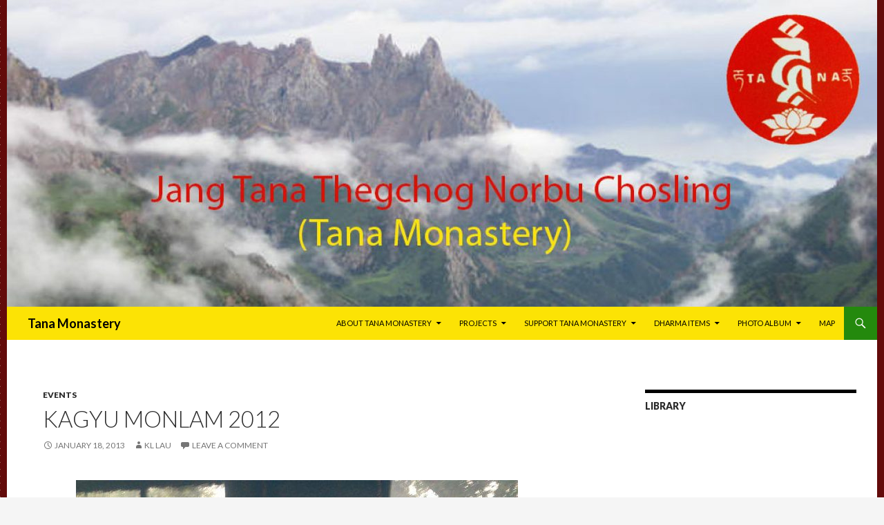

--- FILE ---
content_type: text/html; charset=UTF-8
request_url: https://tanamonastery.org/page/16/
body_size: 70974
content:
<!DOCTYPE html>
<!--[if IE 7]>
<html class="ie ie7" lang="en-US">
<![endif]-->
<!--[if IE 8]>
<html class="ie ie8" lang="en-US">
<![endif]-->
<!--[if !(IE 7) & !(IE 8)]><!-->
<html lang="en-US">
<!--<![endif]-->
<head>
	<meta charset="UTF-8">
	<meta name="viewport" content="width=device-width">
	<title>Tana Monastery | Jang Tana Thegchok Norbu Chosling Monastery | Page 16</title>
	<link rel="profile" href="https://gmpg.org/xfn/11">
	<link rel="pingback" href="https://tanamonastery.org/xmlrpc.php">
	<!--[if lt IE 9]>
	<script src="https://tanamonastery.org/wp-content/themes/twentyfourteen/js/html5.js?ver=3.7.0"></script>
	<![endif]-->
	<meta name='robots' content='max-image-preview:large' />
<link rel='dns-prefetch' href='//secure.gravatar.com' />
<link rel='dns-prefetch' href='//stats.wp.com' />
<link rel='dns-prefetch' href='//fonts.googleapis.com' />
<link rel='dns-prefetch' href='//v0.wordpress.com' />
<link rel='dns-prefetch' href='//jetpack.wordpress.com' />
<link rel='dns-prefetch' href='//s0.wp.com' />
<link rel='dns-prefetch' href='//public-api.wordpress.com' />
<link rel='dns-prefetch' href='//0.gravatar.com' />
<link rel='dns-prefetch' href='//1.gravatar.com' />
<link rel='dns-prefetch' href='//2.gravatar.com' />
<link href='https://fonts.gstatic.com' crossorigin rel='preconnect' />
<link rel="alternate" type="application/rss+xml" title="Tana Monastery &raquo; Feed" href="https://tanamonastery.org/feed/" />
<link rel="alternate" type="application/rss+xml" title="Tana Monastery &raquo; Comments Feed" href="https://tanamonastery.org/comments/feed/" />
<style id='wp-img-auto-sizes-contain-inline-css'>
img:is([sizes=auto i],[sizes^="auto," i]){contain-intrinsic-size:3000px 1500px}
/*# sourceURL=wp-img-auto-sizes-contain-inline-css */
</style>
<link rel='stylesheet' id='weblib-front-style-css' href='https://tanamonastery.org/wp-content/plugins/weblibrarian/css/front.css?ver=3.5.8.1' media='all' />
<link rel='stylesheet' id='twentyfourteen-jetpack-css' href='https://tanamonastery.org/wp-content/plugins/jetpack/modules/theme-tools/compat/twentyfourteen.css?ver=12.4.1' media='all' />
<style id='wp-emoji-styles-inline-css'>

	img.wp-smiley, img.emoji {
		display: inline !important;
		border: none !important;
		box-shadow: none !important;
		height: 1em !important;
		width: 1em !important;
		margin: 0 0.07em !important;
		vertical-align: -0.1em !important;
		background: none !important;
		padding: 0 !important;
	}
/*# sourceURL=wp-emoji-styles-inline-css */
</style>
<style id='wp-block-library-inline-css'>
:root{--wp-block-synced-color:#7a00df;--wp-block-synced-color--rgb:122,0,223;--wp-bound-block-color:var(--wp-block-synced-color);--wp-editor-canvas-background:#ddd;--wp-admin-theme-color:#007cba;--wp-admin-theme-color--rgb:0,124,186;--wp-admin-theme-color-darker-10:#006ba1;--wp-admin-theme-color-darker-10--rgb:0,107,160.5;--wp-admin-theme-color-darker-20:#005a87;--wp-admin-theme-color-darker-20--rgb:0,90,135;--wp-admin-border-width-focus:2px}@media (min-resolution:192dpi){:root{--wp-admin-border-width-focus:1.5px}}.wp-element-button{cursor:pointer}:root .has-very-light-gray-background-color{background-color:#eee}:root .has-very-dark-gray-background-color{background-color:#313131}:root .has-very-light-gray-color{color:#eee}:root .has-very-dark-gray-color{color:#313131}:root .has-vivid-green-cyan-to-vivid-cyan-blue-gradient-background{background:linear-gradient(135deg,#00d084,#0693e3)}:root .has-purple-crush-gradient-background{background:linear-gradient(135deg,#34e2e4,#4721fb 50%,#ab1dfe)}:root .has-hazy-dawn-gradient-background{background:linear-gradient(135deg,#faaca8,#dad0ec)}:root .has-subdued-olive-gradient-background{background:linear-gradient(135deg,#fafae1,#67a671)}:root .has-atomic-cream-gradient-background{background:linear-gradient(135deg,#fdd79a,#004a59)}:root .has-nightshade-gradient-background{background:linear-gradient(135deg,#330968,#31cdcf)}:root .has-midnight-gradient-background{background:linear-gradient(135deg,#020381,#2874fc)}:root{--wp--preset--font-size--normal:16px;--wp--preset--font-size--huge:42px}.has-regular-font-size{font-size:1em}.has-larger-font-size{font-size:2.625em}.has-normal-font-size{font-size:var(--wp--preset--font-size--normal)}.has-huge-font-size{font-size:var(--wp--preset--font-size--huge)}.has-text-align-center{text-align:center}.has-text-align-left{text-align:left}.has-text-align-right{text-align:right}.has-fit-text{white-space:nowrap!important}#end-resizable-editor-section{display:none}.aligncenter{clear:both}.items-justified-left{justify-content:flex-start}.items-justified-center{justify-content:center}.items-justified-right{justify-content:flex-end}.items-justified-space-between{justify-content:space-between}.screen-reader-text{border:0;clip-path:inset(50%);height:1px;margin:-1px;overflow:hidden;padding:0;position:absolute;width:1px;word-wrap:normal!important}.screen-reader-text:focus{background-color:#ddd;clip-path:none;color:#444;display:block;font-size:1em;height:auto;left:5px;line-height:normal;padding:15px 23px 14px;text-decoration:none;top:5px;width:auto;z-index:100000}html :where(.has-border-color){border-style:solid}html :where([style*=border-top-color]){border-top-style:solid}html :where([style*=border-right-color]){border-right-style:solid}html :where([style*=border-bottom-color]){border-bottom-style:solid}html :where([style*=border-left-color]){border-left-style:solid}html :where([style*=border-width]){border-style:solid}html :where([style*=border-top-width]){border-top-style:solid}html :where([style*=border-right-width]){border-right-style:solid}html :where([style*=border-bottom-width]){border-bottom-style:solid}html :where([style*=border-left-width]){border-left-style:solid}html :where(img[class*=wp-image-]){height:auto;max-width:100%}:where(figure){margin:0 0 1em}html :where(.is-position-sticky){--wp-admin--admin-bar--position-offset:var(--wp-admin--admin-bar--height,0px)}@media screen and (max-width:600px){html :where(.is-position-sticky){--wp-admin--admin-bar--position-offset:0px}}
.has-text-align-justify{text-align:justify;}

/*# sourceURL=wp-block-library-inline-css */
</style><style id='global-styles-inline-css'>
:root{--wp--preset--aspect-ratio--square: 1;--wp--preset--aspect-ratio--4-3: 4/3;--wp--preset--aspect-ratio--3-4: 3/4;--wp--preset--aspect-ratio--3-2: 3/2;--wp--preset--aspect-ratio--2-3: 2/3;--wp--preset--aspect-ratio--16-9: 16/9;--wp--preset--aspect-ratio--9-16: 9/16;--wp--preset--color--black: #000000;--wp--preset--color--cyan-bluish-gray: #abb8c3;--wp--preset--color--white: #fff;--wp--preset--color--pale-pink: #f78da7;--wp--preset--color--vivid-red: #cf2e2e;--wp--preset--color--luminous-vivid-orange: #ff6900;--wp--preset--color--luminous-vivid-amber: #fcb900;--wp--preset--color--light-green-cyan: #7bdcb5;--wp--preset--color--vivid-green-cyan: #00d084;--wp--preset--color--pale-cyan-blue: #8ed1fc;--wp--preset--color--vivid-cyan-blue: #0693e3;--wp--preset--color--vivid-purple: #9b51e0;--wp--preset--color--green: #24890d;--wp--preset--color--dark-gray: #2b2b2b;--wp--preset--color--medium-gray: #767676;--wp--preset--color--light-gray: #f5f5f5;--wp--preset--gradient--vivid-cyan-blue-to-vivid-purple: linear-gradient(135deg,rgb(6,147,227) 0%,rgb(155,81,224) 100%);--wp--preset--gradient--light-green-cyan-to-vivid-green-cyan: linear-gradient(135deg,rgb(122,220,180) 0%,rgb(0,208,130) 100%);--wp--preset--gradient--luminous-vivid-amber-to-luminous-vivid-orange: linear-gradient(135deg,rgb(252,185,0) 0%,rgb(255,105,0) 100%);--wp--preset--gradient--luminous-vivid-orange-to-vivid-red: linear-gradient(135deg,rgb(255,105,0) 0%,rgb(207,46,46) 100%);--wp--preset--gradient--very-light-gray-to-cyan-bluish-gray: linear-gradient(135deg,rgb(238,238,238) 0%,rgb(169,184,195) 100%);--wp--preset--gradient--cool-to-warm-spectrum: linear-gradient(135deg,rgb(74,234,220) 0%,rgb(151,120,209) 20%,rgb(207,42,186) 40%,rgb(238,44,130) 60%,rgb(251,105,98) 80%,rgb(254,248,76) 100%);--wp--preset--gradient--blush-light-purple: linear-gradient(135deg,rgb(255,206,236) 0%,rgb(152,150,240) 100%);--wp--preset--gradient--blush-bordeaux: linear-gradient(135deg,rgb(254,205,165) 0%,rgb(254,45,45) 50%,rgb(107,0,62) 100%);--wp--preset--gradient--luminous-dusk: linear-gradient(135deg,rgb(255,203,112) 0%,rgb(199,81,192) 50%,rgb(65,88,208) 100%);--wp--preset--gradient--pale-ocean: linear-gradient(135deg,rgb(255,245,203) 0%,rgb(182,227,212) 50%,rgb(51,167,181) 100%);--wp--preset--gradient--electric-grass: linear-gradient(135deg,rgb(202,248,128) 0%,rgb(113,206,126) 100%);--wp--preset--gradient--midnight: linear-gradient(135deg,rgb(2,3,129) 0%,rgb(40,116,252) 100%);--wp--preset--font-size--small: 13px;--wp--preset--font-size--medium: 20px;--wp--preset--font-size--large: 36px;--wp--preset--font-size--x-large: 42px;--wp--preset--spacing--20: 0.44rem;--wp--preset--spacing--30: 0.67rem;--wp--preset--spacing--40: 1rem;--wp--preset--spacing--50: 1.5rem;--wp--preset--spacing--60: 2.25rem;--wp--preset--spacing--70: 3.38rem;--wp--preset--spacing--80: 5.06rem;--wp--preset--shadow--natural: 6px 6px 9px rgba(0, 0, 0, 0.2);--wp--preset--shadow--deep: 12px 12px 50px rgba(0, 0, 0, 0.4);--wp--preset--shadow--sharp: 6px 6px 0px rgba(0, 0, 0, 0.2);--wp--preset--shadow--outlined: 6px 6px 0px -3px rgb(255, 255, 255), 6px 6px rgb(0, 0, 0);--wp--preset--shadow--crisp: 6px 6px 0px rgb(0, 0, 0);}:where(.is-layout-flex){gap: 0.5em;}:where(.is-layout-grid){gap: 0.5em;}body .is-layout-flex{display: flex;}.is-layout-flex{flex-wrap: wrap;align-items: center;}.is-layout-flex > :is(*, div){margin: 0;}body .is-layout-grid{display: grid;}.is-layout-grid > :is(*, div){margin: 0;}:where(.wp-block-columns.is-layout-flex){gap: 2em;}:where(.wp-block-columns.is-layout-grid){gap: 2em;}:where(.wp-block-post-template.is-layout-flex){gap: 1.25em;}:where(.wp-block-post-template.is-layout-grid){gap: 1.25em;}.has-black-color{color: var(--wp--preset--color--black) !important;}.has-cyan-bluish-gray-color{color: var(--wp--preset--color--cyan-bluish-gray) !important;}.has-white-color{color: var(--wp--preset--color--white) !important;}.has-pale-pink-color{color: var(--wp--preset--color--pale-pink) !important;}.has-vivid-red-color{color: var(--wp--preset--color--vivid-red) !important;}.has-luminous-vivid-orange-color{color: var(--wp--preset--color--luminous-vivid-orange) !important;}.has-luminous-vivid-amber-color{color: var(--wp--preset--color--luminous-vivid-amber) !important;}.has-light-green-cyan-color{color: var(--wp--preset--color--light-green-cyan) !important;}.has-vivid-green-cyan-color{color: var(--wp--preset--color--vivid-green-cyan) !important;}.has-pale-cyan-blue-color{color: var(--wp--preset--color--pale-cyan-blue) !important;}.has-vivid-cyan-blue-color{color: var(--wp--preset--color--vivid-cyan-blue) !important;}.has-vivid-purple-color{color: var(--wp--preset--color--vivid-purple) !important;}.has-black-background-color{background-color: var(--wp--preset--color--black) !important;}.has-cyan-bluish-gray-background-color{background-color: var(--wp--preset--color--cyan-bluish-gray) !important;}.has-white-background-color{background-color: var(--wp--preset--color--white) !important;}.has-pale-pink-background-color{background-color: var(--wp--preset--color--pale-pink) !important;}.has-vivid-red-background-color{background-color: var(--wp--preset--color--vivid-red) !important;}.has-luminous-vivid-orange-background-color{background-color: var(--wp--preset--color--luminous-vivid-orange) !important;}.has-luminous-vivid-amber-background-color{background-color: var(--wp--preset--color--luminous-vivid-amber) !important;}.has-light-green-cyan-background-color{background-color: var(--wp--preset--color--light-green-cyan) !important;}.has-vivid-green-cyan-background-color{background-color: var(--wp--preset--color--vivid-green-cyan) !important;}.has-pale-cyan-blue-background-color{background-color: var(--wp--preset--color--pale-cyan-blue) !important;}.has-vivid-cyan-blue-background-color{background-color: var(--wp--preset--color--vivid-cyan-blue) !important;}.has-vivid-purple-background-color{background-color: var(--wp--preset--color--vivid-purple) !important;}.has-black-border-color{border-color: var(--wp--preset--color--black) !important;}.has-cyan-bluish-gray-border-color{border-color: var(--wp--preset--color--cyan-bluish-gray) !important;}.has-white-border-color{border-color: var(--wp--preset--color--white) !important;}.has-pale-pink-border-color{border-color: var(--wp--preset--color--pale-pink) !important;}.has-vivid-red-border-color{border-color: var(--wp--preset--color--vivid-red) !important;}.has-luminous-vivid-orange-border-color{border-color: var(--wp--preset--color--luminous-vivid-orange) !important;}.has-luminous-vivid-amber-border-color{border-color: var(--wp--preset--color--luminous-vivid-amber) !important;}.has-light-green-cyan-border-color{border-color: var(--wp--preset--color--light-green-cyan) !important;}.has-vivid-green-cyan-border-color{border-color: var(--wp--preset--color--vivid-green-cyan) !important;}.has-pale-cyan-blue-border-color{border-color: var(--wp--preset--color--pale-cyan-blue) !important;}.has-vivid-cyan-blue-border-color{border-color: var(--wp--preset--color--vivid-cyan-blue) !important;}.has-vivid-purple-border-color{border-color: var(--wp--preset--color--vivid-purple) !important;}.has-vivid-cyan-blue-to-vivid-purple-gradient-background{background: var(--wp--preset--gradient--vivid-cyan-blue-to-vivid-purple) !important;}.has-light-green-cyan-to-vivid-green-cyan-gradient-background{background: var(--wp--preset--gradient--light-green-cyan-to-vivid-green-cyan) !important;}.has-luminous-vivid-amber-to-luminous-vivid-orange-gradient-background{background: var(--wp--preset--gradient--luminous-vivid-amber-to-luminous-vivid-orange) !important;}.has-luminous-vivid-orange-to-vivid-red-gradient-background{background: var(--wp--preset--gradient--luminous-vivid-orange-to-vivid-red) !important;}.has-very-light-gray-to-cyan-bluish-gray-gradient-background{background: var(--wp--preset--gradient--very-light-gray-to-cyan-bluish-gray) !important;}.has-cool-to-warm-spectrum-gradient-background{background: var(--wp--preset--gradient--cool-to-warm-spectrum) !important;}.has-blush-light-purple-gradient-background{background: var(--wp--preset--gradient--blush-light-purple) !important;}.has-blush-bordeaux-gradient-background{background: var(--wp--preset--gradient--blush-bordeaux) !important;}.has-luminous-dusk-gradient-background{background: var(--wp--preset--gradient--luminous-dusk) !important;}.has-pale-ocean-gradient-background{background: var(--wp--preset--gradient--pale-ocean) !important;}.has-electric-grass-gradient-background{background: var(--wp--preset--gradient--electric-grass) !important;}.has-midnight-gradient-background{background: var(--wp--preset--gradient--midnight) !important;}.has-small-font-size{font-size: var(--wp--preset--font-size--small) !important;}.has-medium-font-size{font-size: var(--wp--preset--font-size--medium) !important;}.has-large-font-size{font-size: var(--wp--preset--font-size--large) !important;}.has-x-large-font-size{font-size: var(--wp--preset--font-size--x-large) !important;}
/*# sourceURL=global-styles-inline-css */
</style>

<style id='classic-theme-styles-inline-css'>
/*! This file is auto-generated */
.wp-block-button__link{color:#fff;background-color:#32373c;border-radius:9999px;box-shadow:none;text-decoration:none;padding:calc(.667em + 2px) calc(1.333em + 2px);font-size:1.125em}.wp-block-file__button{background:#32373c;color:#fff;text-decoration:none}
/*# sourceURL=/wp-includes/css/classic-themes.min.css */
</style>
<link rel='stylesheet' id='contact-form-7-css' href='https://tanamonastery.org/wp-content/plugins/contact-form-7/includes/css/styles.css?ver=5.8' media='all' />
<link rel='stylesheet' id='dashicons-css' href='https://tanamonastery.org/wp-includes/css/dashicons.min.css?ver=6.9' media='all' />
<link rel='stylesheet' id='everest-forms-general-css' href='https://tanamonastery.org/wp-content/plugins/everest-forms/assets/css/everest-forms.css?ver=2.0.2' media='all' />
<link rel='stylesheet' id='wp-polls-css' href='https://tanamonastery.org/wp-content/plugins/wp-polls/polls-css.css?ver=2.77.2' media='all' />
<style id='wp-polls-inline-css'>
.wp-polls .pollbar {
	margin: 1px;
	font-size: 6px;
	line-height: 8px;
	height: 8px;
	background-image: url('https://tanamonastery.org/wp-content/plugins/wp-polls/images/default/pollbg.gif');
	border: 1px solid #c8c8c8;
}

/*# sourceURL=wp-polls-inline-css */
</style>
<link rel='stylesheet' id='twentyfourteen-lato-css' href='https://fonts.googleapis.com/css?family=Lato%3A300%2C400%2C700%2C900%2C300italic%2C400italic%2C700italic&#038;subset=latin%2Clatin-ext&#038;display=fallback' media='all' />
<link rel='stylesheet' id='genericons-css' href='https://tanamonastery.org/wp-content/plugins/jetpack/_inc/genericons/genericons/genericons.css?ver=3.1' media='all' />
<link rel='stylesheet' id='twentyfourteen-style-css' href='https://tanamonastery.org/wp-content/themes/twentyfourteen-child-RL/style.css?ver=20221101' media='all' />
<link rel='stylesheet' id='twentyfourteen-block-style-css' href='https://tanamonastery.org/wp-content/themes/twentyfourteen/css/blocks.css?ver=20210622' media='all' />
<link rel='stylesheet' id='social-logos-css' href='https://tanamonastery.org/wp-content/plugins/jetpack/_inc/social-logos/social-logos.min.css?ver=12.4.1' media='all' />
<link rel='stylesheet' id='jetpack_css-css' href='https://tanamonastery.org/wp-content/plugins/jetpack/css/jetpack.css?ver=12.4.1' media='all' />
<script src="https://tanamonastery.org/wp-includes/js/jquery/jquery.min.js?ver=3.7.1" id="jquery-core-js"></script>
<script src="https://tanamonastery.org/wp-includes/js/jquery/jquery-migrate.min.js?ver=3.4.1" id="jquery-migrate-js"></script>
<script id="front_js-js-extra">
var front_js = {"WEBLIB_BASEURL":"https://tanamonastery.org/wp-content/plugins/weblibrarian","ajax_url":"https://tanamonastery.org/wp-admin/admin-ajax.php","hold":"Hold","holds":"Holds","nodata":"Ajax error:  No Data Received","ajaxerr":"Ajax error: "};
//# sourceURL=front_js-js-extra
</script>
<script src="https://tanamonastery.org/wp-content/plugins/weblibrarian/js/front.js?ver=3.5.8.1" id="front_js-js"></script>
<link rel="https://api.w.org/" href="https://tanamonastery.org/wp-json/" /><link rel="EditURI" type="application/rsd+xml" title="RSD" href="https://tanamonastery.org/xmlrpc.php?rsd" />
<meta name="generator" content="WordPress 6.9" />
<meta name="generator" content="Everest Forms 2.0.2" />
<link rel='shortlink' href='https://wp.me/aTlDp' />
<style id="fourteen-colors" type="text/css"></style><meta name="generator" content="Site Kit by Google 1.106.0" /><script type="text/javascript">

  var _gaq = _gaq || [];
  _gaq.push(['_setAccount', 'UA-37757017-1']);
  _gaq.push(['_trackPageview']);

  (function() {
    var ga = document.createElement('script'); ga.type = 'text/javascript'; ga.async = true;
    ga.src = ('https:' == document.location.protocol ? 'https://ssl' : 'http://www') + '.google-analytics.com/ga.js';
    var s = document.getElementsByTagName('script')[0]; s.parentNode.insertBefore(ga, s);
  })();

</script>	<style>img#wpstats{display:none}</style>
		<style id="custom-background-css">
body.custom-background { background-image: url("https://tanamonastery.org/wp-content/uploads/2015/05/background.jpg"); background-position: left top; background-size: auto; background-repeat: repeat; background-attachment: scroll; }
</style>
	
<!-- Jetpack Open Graph Tags -->
<meta property="og:type" content="website" />
<meta property="og:title" content="Tana Monastery" />
<meta property="og:description" content="Jang Tana Thegchok Norbu Chosling Monastery" />
<meta property="og:url" content="https://tanamonastery.org/" />
<meta property="og:site_name" content="Tana Monastery" />
<meta property="og:image" content="https://s0.wp.com/i/blank.jpg" />
<meta property="og:image:alt" content="" />
<meta property="og:locale" content="en_US" />

<!-- End Jetpack Open Graph Tags -->
<style type="text/css" id="wp-custom-css">/*
Welcome to Custom CSS!

To learn how this works, see http://wp.me/PEmnE-Bt
*/
.site-header {
	background-color: #fce305;
	max-width: 1260px;
	position: relative;
	width: 100%;
	z-index: 4;
}

/* 
.site-content .entry-header,
.site-content .entry-content,
.site-content .entry-summary,
.site-content .entry-meta,
.page-content {
	max-width: 1024px;
}
*/</style>
<!-- Styles cached and displayed inline for speed. Generated by http://stylesplugin.com -->
<style type="text/css" id="styles-plugin-css">
.styles #page .site-title a{color:#000!important}.styles #masthead .primary-navigation li a,.styles #masthead .primary-navigation li > a{color:#000}.styles #masthead .primary-navigation li a:hover,.styles #masthead .primary-navigation li:hover > a{color:#fff}
</style>
</head>

<body class="home blog paged custom-background wp-embed-responsive paged-16 wp-theme-twentyfourteen wp-child-theme-twentyfourteen-child-RL everest-forms-no-js no-js styles group-blog header-image list-view footer-widgets grid">
<div id="page" class="hfeed site">
		<div id="site-header">
		<a href="https://tanamonastery.org/" rel="home">
			<img src="https://tanamonastery.org/wp-content/uploads/2018/01/cropped-119_1024x361-A.jpg" width="1260" height="444" alt="Tana Monastery" />
		</a>
	</div>
	
	<header id="masthead" class="site-header">
		<div class="header-main">
			<h1 class="site-title"><a href="https://tanamonastery.org/" rel="home">Tana Monastery</a></h1>

			<div class="search-toggle">
				<a href="#search-container" class="screen-reader-text" aria-expanded="false" aria-controls="search-container">Search</a>
			</div>

			<nav id="primary-navigation" class="site-navigation primary-navigation">
				<button class="menu-toggle">Primary Menu</button>
				<a class="screen-reader-text skip-link" href="#content">Skip to content</a>
				<div class="menu-top-menu-container"><ul id="primary-menu" class="nav-menu"><li id="menu-item-843" class="menu-item menu-item-type-post_type menu-item-object-page menu-item-has-children menu-item-843"><a href="https://tanamonastery.org/about-2/">About Tana Monastery</a>
<ul class="sub-menu">
	<li id="menu-item-1643" class="menu-item menu-item-type-post_type menu-item-object-page menu-item-1643"><a href="https://tanamonastery.org/tana-monastery-at-kollegal-south-india/">TANA MONASTERY AT KOLLEGAL SOUTH INDIA</a></li>
	<li id="menu-item-959" class="menu-item menu-item-type-post_type menu-item-object-page menu-item-959"><a href="https://tanamonastery.org/about-2/history/">History</a></li>
	<li id="menu-item-1730" class="menu-item menu-item-type-post_type menu-item-object-page menu-item-1730"><a href="https://tanamonastery.org/sangye-yelpa-founder-of-tana-monastery/">SANGYE YELPA – FOUNDER OF TANA MONASTERY</a></li>
	<li id="menu-item-1341" class="menu-item menu-item-type-post_type menu-item-object-page menu-item-1341"><a href="https://tanamonastery.org/tds-activities/">TDS Activities</a></li>
	<li id="menu-item-845" class="menu-item menu-item-type-post_type menu-item-object-page menu-item-845"><a href="https://tanamonastery.org/about-2/contact-us/">Contact us</a></li>
</ul>
</li>
<li id="menu-item-846" class="menu-item menu-item-type-post_type menu-item-object-page menu-item-has-children menu-item-846"><a href="https://tanamonastery.org/projects/">Projects</a>
<ul class="sub-menu">
	<li id="menu-item-1810" class="menu-item menu-item-type-post_type menu-item-object-page menu-item-1810"><a href="https://tanamonastery.org/proposed-meditation-retreat-centre/">PROPOSED MEDITATION RETREAT CENTRE</a></li>
	<li id="menu-item-848" class="menu-item menu-item-type-post_type menu-item-object-page menu-item-has-children menu-item-848"><a href="https://tanamonastery.org/projects/past-years/">Past Years</a>
	<ul class="sub-menu">
		<li id="menu-item-849" class="menu-item menu-item-type-post_type menu-item-object-page menu-item-849"><a href="https://tanamonastery.org/projects/past-years/the-stupa-project/">The Stupa Project</a></li>
		<li id="menu-item-850" class="menu-item menu-item-type-post_type menu-item-object-page menu-item-850"><a href="https://tanamonastery.org/projects/past-years/water-project/">Water Project</a></li>
	</ul>
</li>
</ul>
</li>
<li id="menu-item-851" class="menu-item menu-item-type-post_type menu-item-object-page menu-item-has-children menu-item-851"><a href="https://tanamonastery.org/support-tana-monastery/">Support Tana Monastery</a>
<ul class="sub-menu">
	<li id="menu-item-1811" class="menu-item menu-item-type-post_type menu-item-object-page menu-item-1811"><a href="https://tanamonastery.org/proposed-meditation-retreat-centre/">PROPOSED MEDITATION RETREAT CENTRE</a></li>
	<li id="menu-item-852" class="menu-item menu-item-type-post_type menu-item-object-page menu-item-852"><a href="https://tanamonastery.org/support-tana-monastery/sponsor-a-monk/">Sponsor A Monk</a></li>
	<li id="menu-item-853" class="menu-item menu-item-type-post_type menu-item-object-page menu-item-853"><a href="https://tanamonastery.org/support-tana-monastery/donations/">Donations</a></li>
	<li id="menu-item-1483" class="menu-item menu-item-type-post_type menu-item-object-page menu-item-1483"><a href="https://tanamonastery.org/yelpa-kagyu-foundation/">YELPA KAGYU FOUNDATION</a></li>
</ul>
</li>
<li id="menu-item-854" class="menu-item menu-item-type-post_type menu-item-object-page menu-item-has-children menu-item-854"><a href="https://tanamonastery.org/dharma-items/">Dharma Items</a>
<ul class="sub-menu">
	<li id="menu-item-855" class="menu-item menu-item-type-post_type menu-item-object-page menu-item-855"><a href="https://tanamonastery.org/dharma-items/wealth-vases/">Wealth Vases</a></li>
</ul>
</li>
<li id="menu-item-833" class="menu-item menu-item-type-post_type menu-item-object-page menu-item-has-children menu-item-833"><a href="https://tanamonastery.org/photo-album/">Photo Album</a>
<ul class="sub-menu">
	<li id="menu-item-1255" class="menu-item menu-item-type-post_type menu-item-object-page menu-item-1255"><a href="https://tanamonastery.org/photo-album/drolma-yuldok-green-tara-12-14-aug-2016/">Drolma Yuldok (Green Tara) 12-14 Aug 2016</a></li>
	<li id="menu-item-886" class="menu-item menu-item-type-post_type menu-item-object-page menu-item-886"><a href="https://tanamonastery.org/fund-raising-dinner-13-sept-2015-2/">Fund Raising Dinner 13-Sept-2015</a></li>
	<li id="menu-item-885" class="menu-item menu-item-type-post_type menu-item-object-page menu-item-885"><a href="https://tanamonastery.org/amitabha-retreat-15-18-sept-2015/">Amitabha Retreat 15-18 Sept 2015</a></li>
	<li id="menu-item-834" class="menu-item menu-item-type-post_type menu-item-object-page menu-item-834"><a href="https://tanamonastery.org/photo-album/dzambhala-puja-28-june-2-14/">Dzambhala Puja 28-June-2014</a></li>
	<li id="menu-item-835" class="menu-item menu-item-type-post_type menu-item-object-page menu-item-835"><a href="https://tanamonastery.org/photo-album/vegetarian-lunch-14-june-2014/">Vegetarian Lunch 14-June-2014</a></li>
	<li id="menu-item-836" class="menu-item menu-item-type-post_type menu-item-object-page menu-item-836"><a href="https://tanamonastery.org/photo-album/tulku-with-chief-reverand/">Tulku with Chief Reverand 13-June-2014</a></li>
	<li id="menu-item-837" class="menu-item menu-item-type-post_type menu-item-object-page menu-item-837"><a href="https://tanamonastery.org/photo-album/tulku-releasing-lives-15-june-2014/">Tulku Releasing Lives 15-June-2014</a></li>
	<li id="menu-item-838" class="menu-item menu-item-type-post_type menu-item-object-page menu-item-838"><a href="https://tanamonastery.org/photo-album/tulku-conducting-jang-chok-puja-13-june-2014/">Tulku Conducting Jang Chok Puja 13-June-2014</a></li>
	<li id="menu-item-839" class="menu-item menu-item-type-post_type menu-item-object-page menu-item-839"><a href="https://tanamonastery.org/photo-album/tulku-in-malaysia-17-june-2014/">Tulku in Malaysia 17-June-2014</a></li>
	<li id="menu-item-840" class="menu-item menu-item-type-post_type menu-item-object-page menu-item-840"><a href="https://tanamonastery.org/photo-album/tulku-in-malaysia-15-june-2014/">Tulku in Malaysia 15-June-2014</a></li>
	<li id="menu-item-841" class="menu-item menu-item-type-post_type menu-item-object-page menu-item-841"><a href="https://tanamonastery.org/photo-album/tulku-in-malaysia-14-june-2014/">Tulku in Malaysia 14-June-2014</a></li>
	<li id="menu-item-842" class="menu-item menu-item-type-post_type menu-item-object-page menu-item-842"><a href="https://tanamonastery.org/photo-album/tulku-in-malaysia-13-june-2014-2/">Tulku in Malaysia 13-June-2014</a></li>
	<li id="menu-item-1753" class="menu-item menu-item-type-post_type menu-item-object-page menu-item-1753"><a href="https://tanamonastery.org/sangye-yelpa-anniversary-21-mar-2022/">Sangye Yelpa Anniversary 21-Mar-2022</a></li>
</ul>
</li>
<li id="menu-item-1327" class="menu-item menu-item-type-post_type menu-item-object-page menu-item-1327"><a href="https://tanamonastery.org/map/">Map</a></li>
</ul></div>			</nav>
		</div>

		<div id="search-container" class="search-box-wrapper hide">
			<div class="search-box">
				<form role="search" method="get" class="search-form" action="https://tanamonastery.org/">
				<label>
					<span class="screen-reader-text">Search for:</span>
					<input type="search" class="search-field" placeholder="Search &hellip;" value="" name="s" />
				</label>
				<input type="submit" class="search-submit" value="Search" />
			</form>			</div>
		</div>
	</header><!-- #masthead -->

	<div id="main" class="site-main">

<div id="main-content" class="main-content">


	<div id="primary" class="content-area">
		<div id="content" class="site-content" role="main">

		
<article id="post-308" class="post-308 post type-post status-publish format-standard hentry category-events">
	
	<header class="entry-header">
				<div class="entry-meta">
			<span class="cat-links"><a href="https://tanamonastery.org/category/events/" rel="category tag">Events</a></span>
		</div>
			<h1 class="entry-title"><a href="https://tanamonastery.org/kagyu-monlam-2012/" rel="bookmark">Kagyu Monlam 2012</a></h1>
		<div class="entry-meta">
			<span class="entry-date"><a href="https://tanamonastery.org/kagyu-monlam-2012/" rel="bookmark"><time class="entry-date" datetime="2013-01-18T10:46:04+08:00">January 18, 2013</time></a></span> <span class="byline"><span class="author vcard"><a class="url fn n" href="https://tanamonastery.org/author/kllau/" rel="author">KL Lau</a></span></span>			<span class="comments-link"><a href="https://tanamonastery.org/kagyu-monlam-2012/#respond">Leave a comment</a></span>
						</div><!-- .entry-meta -->
	</header><!-- .entry-header -->

		<div class="entry-content">
		<p style="text-align: center;"><a href="http://tanamonastery.org/?attachment_id=309" rel="attachment wp-att-309"><img fetchpriority="high" decoding="async" class="size-full wp-image-309 aligncenter" style="margin-top: 10px; margin-bottom: 10px;" alt="lamp_offering_Bodhgaya_2012-s" src="http://tanamonastery.org/wp-content/uploads/2013/01/lamp_offering_Bodhgaya_2012-s.jpg" width="640" height="480" srcset="https://tanamonastery.org/wp-content/uploads/2013/01/lamp_offering_Bodhgaya_2012-s.jpg 640w, https://tanamonastery.org/wp-content/uploads/2013/01/lamp_offering_Bodhgaya_2012-s-300x225.jpg 300w, https://tanamonastery.org/wp-content/uploads/2013/01/lamp_offering_Bodhgaya_2012-s-160x120.jpg 160w" sizes="(max-width: 640px) 100vw, 640px" /></a>On the 25.12.2012, Tenzin Dolkar, Rinpoche’s sister and Amala lit 200 lamps offering at Mahabodhi Stupa, Bodhgaya, Kagyu Monlam 2012 for the Tana supporters, friends, donors.</p>
<div class="sharedaddy sd-sharing-enabled"><div class="robots-nocontent sd-block sd-social sd-social-icon-text sd-sharing"><h3 class="sd-title">Share this:</h3><div class="sd-content"><ul><li><a href="#" class="sharing-anchor sd-button share-more"><span>Share</span></a></li><li class="share-end"></li></ul><div class="sharing-hidden"><div class="inner" style="display: none;"><ul><li class="share-facebook"><a rel="nofollow noopener noreferrer" data-shared="sharing-facebook-308" class="share-facebook sd-button share-icon" href="https://tanamonastery.org/kagyu-monlam-2012/?share=facebook" target="_blank" title="Click to share on Facebook" ><span>Facebook</span></a></li><li class="share-custom share-custom-instagram"><a rel="nofollow noopener noreferrer" data-shared="" class="share-custom share-custom-instagram sd-button share-icon" href="https://tanamonastery.org/kagyu-monlam-2012/?share=custom-1431140457" target="_blank" title="Click to share on Instagram" ><span style="background-image:url(&quot;http://tanamonastery.org/wp-content/uploads/2015/05/instagram16x16.jpg&quot;);">Instagram</span></a></li><li class="share-twitter"><a rel="nofollow noopener noreferrer" data-shared="sharing-twitter-308" class="share-twitter sd-button share-icon" href="https://tanamonastery.org/kagyu-monlam-2012/?share=twitter" target="_blank" title="Click to share on Twitter" ><span>Twitter</span></a></li><li class="share-email"><a rel="nofollow noopener noreferrer" data-shared="" class="share-email sd-button share-icon" href="mailto:?subject=%5BShared%20Post%5D%20Kagyu%20Monlam%202012%20&body=https%3A%2F%2Ftanamonastery.org%2Fkagyu-monlam-2012%2F&share=email" target="_blank" title="Click to email a link to a friend" data-email-share-error-title="Do you have email set up?" data-email-share-error-text="If you&#039;re having problems sharing via email, you might not have email set up for your browser. You may need to create a new email yourself." data-email-share-nonce="c989e072ad" data-email-share-track-url="https://tanamonastery.org/kagyu-monlam-2012/?share=email"><span>Email</span></a></li><li class="share-print"><a rel="nofollow noopener noreferrer" data-shared="" class="share-print sd-button share-icon" href="https://tanamonastery.org/kagyu-monlam-2012/" target="_blank" title="Click to print" ><span>Print</span></a></li><li class="share-end"></li></ul></div></div></div></div></div>	</div><!-- .entry-content -->
	
	</article><!-- #post-308 -->

<article id="post-92" class="post-92 post type-post status-publish format-standard hentry category-events">
	
	<header class="entry-header">
				<div class="entry-meta">
			<span class="cat-links"><a href="https://tanamonastery.org/category/events/" rel="category tag">Events</a></span>
		</div>
			<h1 class="entry-title"><a href="https://tanamonastery.org/varjakilaya-and-dorje-drolod-puja/" rel="bookmark">Varjakilaya and Dorje Drolod Puja</a></h1>
		<div class="entry-meta">
			<span class="entry-date"><a href="https://tanamonastery.org/varjakilaya-and-dorje-drolod-puja/" rel="bookmark"><time class="entry-date" datetime="2013-01-02T01:03:31+08:00">January 2, 2013</time></a></span> <span class="byline"><span class="author vcard"><a class="url fn n" href="https://tanamonastery.org/author/kllau/" rel="author">KL Lau</a></span></span>		</div><!-- .entry-meta -->
	</header><!-- .entry-header -->

		<div class="entry-content">
		<p><a href="http://tanamonastery.org/?attachment_id=211" rel="attachment wp-att-211"><img decoding="async" class=" wp-image-211 alignleft" style="margin: 10px 20px;" alt="Varjakilaya puja in shrine-s" src="http://tanamonastery.org/wp-content/uploads/2013/01/Varjakilaya-puja-in-shrine-s.jpg" width="384" height="288" srcset="https://tanamonastery.org/wp-content/uploads/2013/01/Varjakilaya-puja-in-shrine-s.jpg 640w, https://tanamonastery.org/wp-content/uploads/2013/01/Varjakilaya-puja-in-shrine-s-300x225.jpg 300w, https://tanamonastery.org/wp-content/uploads/2013/01/Varjakilaya-puja-in-shrine-s-160x120.jpg 160w" sizes="(max-width: 384px) 100vw, 384px" /></a></p>
<p>Dear Friends in the Dhamma,</p>
<p>Namaste!</p>
<div>
<div dir="ltr">
<div dir="ltr">
<div dir="ltr">
<div dir="ltr">
<div dir="ltr">
<div dir="ltr">
<div dir="ltr">
<div dir="ltr">
<div>
<p>We come to another year end and the monks of Tana Monastery India will be conducting the year end pujas stretched over 10 days; the <strong>Vajrakilaya Grand Fire Puja</strong> and<strong> </strong><strong>Dorje Drolod Grand Fire Puja</strong>.  These pujas are to clear obstacles, thanksgiving and to have a better year ahead &#8211; <strong>2013</strong>.</p>
<p>&nbsp;</p>
<p>&nbsp;</p>
<p>&nbsp;</p>
<p>For your info, both the Chinese New Year and Tibetan Losar (Tibetan New Year) falls on <strong>10-11 February 2013.</strong></p>
<p>&nbsp;</p>
<p>The dates of the pujas are as follows:</p>
<p>&nbsp;</p>
<p>(1)  <strong>Vajrakilaya Puja</strong> &#8211; 6 to 10 January 2013 (5 days)<br />
(2)  <strong>Dorje Drolo Puja</strong> &#8211; 5 to 9 February 2013 (5 days)</p>
<p>&nbsp;</p>
<p>It is a great opportunity to partake in these pujas, you can do so by giving your names and making a donation of any amount.  Your contribution will cover both these pujas and you may bank-in your contributions to:</p>
<p>&nbsp;</p>
<p><em>          </em><strong> Tana Dharma Society – Hong Leong Bank account no: 045 0100 3887</strong></p>
<p><strong>           </strong></p>
<p>&nbsp;</p>
<p>Kindly email me at <a href="mailto:kathryntana@gmail.com" target="_blank">kathryntana@gmail.com</a> or sister Poh Chwee at <a href="mailto:pohchwee@hotmail.com" target="_blank">pohchwee@hotmail.com</a> after you have remitted your contribution to enable us keep track of your contributions.  Please do not omit to email the <strong>names of participants and their contributions</strong> as we will be compiling them to be sent to the Monastery by <strong>28 December 2012.</strong></p>
<p>&nbsp;</p>
<p>Briefly the write-up for both the Vajrakilaya Grand Fire Puja and Dorje Drolod Grand Fire Puja for your information:</p>
<p>&nbsp;</p>
<p><strong>VAJRAKILAYA GRAND FIRE PUJA<a href="http://tanamonastery.org/?attachment_id=212" rel="attachment wp-att-212"><img decoding="async" class=" wp-image-212 alignright" style="margin: 10px 20px;" alt="Fire puja Varjakilaya 2013-s" src="http://tanamonastery.org/wp-content/uploads/2013/01/Fire-puja-Varjakilaya-2013-s.jpg" width="384" height="288" srcset="https://tanamonastery.org/wp-content/uploads/2013/01/Fire-puja-Varjakilaya-2013-s.jpg 640w, https://tanamonastery.org/wp-content/uploads/2013/01/Fire-puja-Varjakilaya-2013-s-300x225.jpg 300w, https://tanamonastery.org/wp-content/uploads/2013/01/Fire-puja-Varjakilaya-2013-s-160x120.jpg 160w" sizes="(max-width: 384px) 100vw, 384px" /></a></strong></p>
<div>
<p>&nbsp;</p>
<p><em>A Puja is a Buddhist ceremony. Vajrakilaya is Buddha manifesting particularly the enlightened qualities of the complete reversal &amp; utter destruction of ignorance and of negativity, which are synonymous &amp; synchronous with the complete expansion and revelation of wisdom and compassion that is Buddha. Vajrakilaya was one of the main practices that Padmasambhava transmitted to his students. The practice of Vajrakilaya has great significance in that it is what Padmasambhava last performed in Nepal before his triumphant arrival and victorious introduction of Buddhism from India to Tibet in the 8th Century AD.</em></p>
<p><em> </em></p>
<p><em>Following the example of Guru Padmasambhava and many superb lineage masters, we perform Vajrakilaya to overcome outer, inner, and secret obstacles to Dharma practice and activity as well worldly activities.<br />
</em></p>
<p>&nbsp;</p>
<p>The Vajrakilaya puja performed before Tibetan New Year prevents the obstacles from the past year from carrying forward into the New Year.</p>
<p><a href="http://tanamonastery.org/?attachment_id=213" rel="attachment wp-att-213"><img loading="lazy" decoding="async" class="alignnone  wp-image-213" style="margin: 10px 20px;" alt="Varjakilaya puja 2013-s" src="http://tanamonastery.org/wp-content/uploads/2013/01/Varjakilaya-puja-2013-s.jpg" width="384" height="288" srcset="https://tanamonastery.org/wp-content/uploads/2013/01/Varjakilaya-puja-2013-s.jpg 640w, https://tanamonastery.org/wp-content/uploads/2013/01/Varjakilaya-puja-2013-s-300x225.jpg 300w, https://tanamonastery.org/wp-content/uploads/2013/01/Varjakilaya-puja-2013-s-160x120.jpg 160w" sizes="auto, (max-width: 384px) 100vw, 384px" /></a><a href="http://tanamonastery.org/?attachment_id=214" rel="attachment wp-att-214"><img loading="lazy" decoding="async" class="alignnone  wp-image-214" style="margin: 10px 20px;" alt="Varjakilaya puja anor view-s" src="http://tanamonastery.org/wp-content/uploads/2013/01/Varjakilaya-puja-anor-view-s.jpg" width="384" height="288" srcset="https://tanamonastery.org/wp-content/uploads/2013/01/Varjakilaya-puja-anor-view-s.jpg 640w, https://tanamonastery.org/wp-content/uploads/2013/01/Varjakilaya-puja-anor-view-s-300x225.jpg 300w, https://tanamonastery.org/wp-content/uploads/2013/01/Varjakilaya-puja-anor-view-s-160x120.jpg 160w" sizes="auto, (max-width: 384px) 100vw, 384px" /></a></p>
<p><em><strong>DORJE DROLOD GRAND FIRE PUJA</strong></em></p>
<p>&nbsp;</p>
<p><em>&#8220;Crazy Wisdom Vajra&#8221;, a wrathful manifestation of Padmasambhava and a subduer of demons. Guru Padma arose in the wrathful form of Dorje Drolod in the famous Tagstang or Tiger&#8217;s Nest Cave in Bhutan to subdue the negative and demonic forces of these degenerate times. Ferocious in expression, amidst a mass of primordial wisdom fire, he stands upon the back of a pregnant tigress who is the wrathful form of his Wisdom Consort of enlightened activity, Tashi Kye Dren, whose ferocity is unpredictable and wild. Dressed in a robe of brocade, his hair is red and curly, he has an overbite and fangs and wears a garland of severed heads representing the cutting of the 52 levels of dualistic mental-events. In his right hand he holds aloft a vajra emitting lightning bolts, and in his left a kila-phurba, a three-sided ritual dagger which severs the three poisons that are the source of all suffering. The ferocious expression he wears while riding a pregnant tigress who is munching on a corpse makes for a menacing figure. His body is dark brown and surrounded by a halo of flames.</em></p>
<p><em> </em></p>
<p>The 5 days Dorje Drolo Puja helps to prevent the obstacles from the past year from carrying forward into the New Year.  It will specially protect us from powerful demons.</p>
<p>Thank you for your participation we would like to wish you all a very spiritually fulfilling New Year and may 2013 be a better, brighter and more prosperous year for all.</p>
</div>
<p>&nbsp;</p>
<p>With lots of Blessings,</p>
<div>
<p>Kathryn and PohChwee</p>
<p><strong>Tana Dharma Society</strong></p>
<p><em>Tel:  03-56364676 (Kathryn)<br />
</em><em>       012-3236553 (PohChwee)<br />
</em></p>
</div>
</div>
<div>
<p>&nbsp;</p>
</div>
</div>
</div>
</div>
</div>
</div>
</div>
</div>
</div>
</div>
<p>&nbsp;</p>
<div class="sharedaddy sd-sharing-enabled"><div class="robots-nocontent sd-block sd-social sd-social-icon-text sd-sharing"><h3 class="sd-title">Share this:</h3><div class="sd-content"><ul><li><a href="#" class="sharing-anchor sd-button share-more"><span>Share</span></a></li><li class="share-end"></li></ul><div class="sharing-hidden"><div class="inner" style="display: none;"><ul><li class="share-facebook"><a rel="nofollow noopener noreferrer" data-shared="sharing-facebook-92" class="share-facebook sd-button share-icon" href="https://tanamonastery.org/varjakilaya-and-dorje-drolod-puja/?share=facebook" target="_blank" title="Click to share on Facebook" ><span>Facebook</span></a></li><li class="share-custom share-custom-instagram"><a rel="nofollow noopener noreferrer" data-shared="" class="share-custom share-custom-instagram sd-button share-icon" href="https://tanamonastery.org/varjakilaya-and-dorje-drolod-puja/?share=custom-1431140457" target="_blank" title="Click to share on Instagram" ><span style="background-image:url(&quot;http://tanamonastery.org/wp-content/uploads/2015/05/instagram16x16.jpg&quot;);">Instagram</span></a></li><li class="share-twitter"><a rel="nofollow noopener noreferrer" data-shared="sharing-twitter-92" class="share-twitter sd-button share-icon" href="https://tanamonastery.org/varjakilaya-and-dorje-drolod-puja/?share=twitter" target="_blank" title="Click to share on Twitter" ><span>Twitter</span></a></li><li class="share-email"><a rel="nofollow noopener noreferrer" data-shared="" class="share-email sd-button share-icon" href="mailto:?subject=%5BShared%20Post%5D%20Varjakilaya%20and%20Dorje%20Drolod%20Puja&body=https%3A%2F%2Ftanamonastery.org%2Fvarjakilaya-and-dorje-drolod-puja%2F&share=email" target="_blank" title="Click to email a link to a friend" data-email-share-error-title="Do you have email set up?" data-email-share-error-text="If you&#039;re having problems sharing via email, you might not have email set up for your browser. You may need to create a new email yourself." data-email-share-nonce="ca8988cd26" data-email-share-track-url="https://tanamonastery.org/varjakilaya-and-dorje-drolod-puja/?share=email"><span>Email</span></a></li><li class="share-print"><a rel="nofollow noopener noreferrer" data-shared="" class="share-print sd-button share-icon" href="https://tanamonastery.org/varjakilaya-and-dorje-drolod-puja/" target="_blank" title="Click to print" ><span>Print</span></a></li><li class="share-end"></li></ul></div></div></div></div></div>	</div><!-- .entry-content -->
	
	</article><!-- #post-92 -->

<article id="post-89" class="post-89 post type-post status-publish format-standard hentry category-events category-uncategorized">
	
	<header class="entry-header">
				<div class="entry-meta">
			<span class="cat-links"><a href="https://tanamonastery.org/category/events/" rel="category tag">Events</a>, <a href="https://tanamonastery.org/category/uncategorized/" rel="category tag">Uncategorized</a></span>
		</div>
			<h1 class="entry-title"><a href="https://tanamonastery.org/tana-monks-at-kagyu-monlam-bodhgaya-india-21-12-2012-1-1-2013/" rel="bookmark">Tana monks at Kagyu  monlam @ Bodhgaya, India  21-12.2012 – 1.1.2013.</a></h1>
		<div class="entry-meta">
			<span class="entry-date"><a href="https://tanamonastery.org/tana-monks-at-kagyu-monlam-bodhgaya-india-21-12-2012-1-1-2013/" rel="bookmark"><time class="entry-date" datetime="2013-01-02T01:00:29+08:00">January 2, 2013</time></a></span> <span class="byline"><span class="author vcard"><a class="url fn n" href="https://tanamonastery.org/author/kllau/" rel="author">KL Lau</a></span></span>		</div><!-- .entry-meta -->
	</header><!-- .entry-header -->

		<div class="entry-content">
		<figure id="attachment_88" aria-describedby="caption-attachment-88" style="width: 800px" class="wp-caption alignnone"><a href="http://tanamonastery.org/?attachment_id=88" rel="attachment wp-att-88"><img loading="lazy" decoding="async" class="size-full wp-image-88" style="margin: 10px 20px;" title="Tana Monks At Kagyu Monlam" alt="monlam 3 (2)" src="http://tanamonastery.org/wp-content/uploads/2013/01/monlam-3-2.jpg" width="800" height="600" srcset="https://tanamonastery.org/wp-content/uploads/2013/01/monlam-3-2.jpg 800w, https://tanamonastery.org/wp-content/uploads/2013/01/monlam-3-2-300x225.jpg 300w, https://tanamonastery.org/wp-content/uploads/2013/01/monlam-3-2-160x120.jpg 160w" sizes="auto, (max-width: 800px) 100vw, 800px" /></a><figcaption id="caption-attachment-88" class="wp-caption-text">Tana Monks At Kagyu Monlam</figcaption></figure>
<p>20 of Tana monks are attending the Kagyu monlam (world peace prayers).   The monk standing in the picture is Lama Karma Sherab from Tana Monastery, India.</p>
<div class="sharedaddy sd-sharing-enabled"><div class="robots-nocontent sd-block sd-social sd-social-icon-text sd-sharing"><h3 class="sd-title">Share this:</h3><div class="sd-content"><ul><li><a href="#" class="sharing-anchor sd-button share-more"><span>Share</span></a></li><li class="share-end"></li></ul><div class="sharing-hidden"><div class="inner" style="display: none;"><ul><li class="share-facebook"><a rel="nofollow noopener noreferrer" data-shared="sharing-facebook-89" class="share-facebook sd-button share-icon" href="https://tanamonastery.org/tana-monks-at-kagyu-monlam-bodhgaya-india-21-12-2012-1-1-2013/?share=facebook" target="_blank" title="Click to share on Facebook" ><span>Facebook</span></a></li><li class="share-custom share-custom-instagram"><a rel="nofollow noopener noreferrer" data-shared="" class="share-custom share-custom-instagram sd-button share-icon" href="https://tanamonastery.org/tana-monks-at-kagyu-monlam-bodhgaya-india-21-12-2012-1-1-2013/?share=custom-1431140457" target="_blank" title="Click to share on Instagram" ><span style="background-image:url(&quot;http://tanamonastery.org/wp-content/uploads/2015/05/instagram16x16.jpg&quot;);">Instagram</span></a></li><li class="share-twitter"><a rel="nofollow noopener noreferrer" data-shared="sharing-twitter-89" class="share-twitter sd-button share-icon" href="https://tanamonastery.org/tana-monks-at-kagyu-monlam-bodhgaya-india-21-12-2012-1-1-2013/?share=twitter" target="_blank" title="Click to share on Twitter" ><span>Twitter</span></a></li><li class="share-email"><a rel="nofollow noopener noreferrer" data-shared="" class="share-email sd-button share-icon" href="mailto:?subject=%5BShared%20Post%5D%20Tana%20monks%20at%20Kagyu%20%20monlam%20%40%20Bodhgaya%2C%20India%20%2021-12.2012%20%E2%80%93%201.1.2013.&body=https%3A%2F%2Ftanamonastery.org%2Ftana-monks-at-kagyu-monlam-bodhgaya-india-21-12-2012-1-1-2013%2F&share=email" target="_blank" title="Click to email a link to a friend" data-email-share-error-title="Do you have email set up?" data-email-share-error-text="If you&#039;re having problems sharing via email, you might not have email set up for your browser. You may need to create a new email yourself." data-email-share-nonce="355fb1b1d2" data-email-share-track-url="https://tanamonastery.org/tana-monks-at-kagyu-monlam-bodhgaya-india-21-12-2012-1-1-2013/?share=email"><span>Email</span></a></li><li class="share-print"><a rel="nofollow noopener noreferrer" data-shared="" class="share-print sd-button share-icon" href="https://tanamonastery.org/tana-monks-at-kagyu-monlam-bodhgaya-india-21-12-2012-1-1-2013/" target="_blank" title="Click to print" ><span>Print</span></a></li><li class="share-end"></li></ul></div></div></div></div></div>	</div><!-- .entry-content -->
	
	</article><!-- #post-89 -->

<article id="post-56" class="post-56 post type-post status-publish format-standard hentry category-announcements">
	
	<header class="entry-header">
				<div class="entry-meta">
			<span class="cat-links"><a href="https://tanamonastery.org/category/announcements/" rel="category tag">Announcements</a></span>
		</div>
			<h1 class="entry-title"><a href="https://tanamonastery.org/1008-shakya-muni-buddha/" rel="bookmark">1008 Shakya Muni Buddha</a></h1>
		<div class="entry-meta">
			<span class="entry-date"><a href="https://tanamonastery.org/1008-shakya-muni-buddha/" rel="bookmark"><time class="entry-date" datetime="2012-12-18T16:28:58+08:00">December 18, 2012</time></a></span> <span class="byline"><span class="author vcard"><a class="url fn n" href="https://tanamonastery.org/author/kllau/" rel="author">KL Lau</a></span></span>		</div><!-- .entry-meta -->
	</header><!-- .entry-header -->

		<div class="entry-content">
		<p><a href="http://tanamonastery.org/?attachment_id=53" rel="attachment wp-att-53"><img loading="lazy" decoding="async" class="alignnone  wp-image-53" style="margin: 10px 20px;" alt="1008Buddha" src="http://tanamonastery.org/wp-content/uploads/2012/12/1008Buddha.jpg" width="471" height="356" srcset="https://tanamonastery.org/wp-content/uploads/2012/12/1008Buddha.jpg 471w, https://tanamonastery.org/wp-content/uploads/2012/12/1008Buddha-300x226.jpg 300w, https://tanamonastery.org/wp-content/uploads/2012/12/1008Buddha-160x120.jpg 160w" sizes="auto, (max-width: 471px) 100vw, 471px" /></a>In order to propagate the Buddha Dharma and to benefit all 1008 sentient beings, we have 1008 Buddha Shakyamuni Statue (8 inches) in the main Shrine Hall of Tana Monastery (in India). The sponsorship for each statue is RM 688.00.</p>
<p>We humbly seek your most generous support in this project. Your kind donation would give the Sangha a more conducive environment for them to learn and practise the Buddha Dharma.</p>
<p><strong>BENEFITS OF SPONSORING BUDDHA STATUES</strong></p>
<p>The Buddha said: “In future when sentient beings make offering of Buddha statues, the amount of merits is equivalent to making offering to me”. Offerings and prostrations made to the Buddha Statues are the same as being done to the Buddha. They become immediate cause of enlightenment, alleviate sufferings, induce happiness and bring about a good rebirth in many lifetimes.</p>
<p>One gains the merits as long as the Buddha statue lasts and would also gain merits whenever others pray to it. Therefore, those who contribute to the virtue of building the Precious Buddha Statues would receive immeasurable merits and bonding with the Buddha.</p>
<p><strong>Contact Address:</strong></p>
<p>Tana Dharma Society</p>
<p>No. 5, Jalan SS17/2L,</p>
<p>47500 Subang Jaya, Selangor.</p>
<p>Tel: 03-5632 6103 Fax: 03-5632 3995</p>
<p>&nbsp;</p>
<p>All cheques should be crossed and made payable to:</p>
<p><strong> TANA DHARMA SOCIETY</strong></p>
<p><strong>Account No.: 045 01 003 887</strong></p>
<p><strong>Hong Leong Bank Berhad</strong></p>
<p><strong>Subang Jaya Branch</strong></p>
<p><a href="http://tanamonastery.org/wp-content/uploads/2013/01/Sponsorship-of-1008-Buddha-images.doc" target="_blank">Click here to download the 1008 Shakya Muni Buddha Sponsorship Form in DOC format.</a><br />
<a href="http://tanamonastery.org/wp-content/uploads/2013/01/Sponsorship-of-1008-Buddha-images.pdf" target="_blank">Click here to download the 1008 Shakya Muni Buddha Sponsorship Form in PDF foramt.</a></p>
<div class="sharedaddy sd-sharing-enabled"><div class="robots-nocontent sd-block sd-social sd-social-icon-text sd-sharing"><h3 class="sd-title">Share this:</h3><div class="sd-content"><ul><li><a href="#" class="sharing-anchor sd-button share-more"><span>Share</span></a></li><li class="share-end"></li></ul><div class="sharing-hidden"><div class="inner" style="display: none;"><ul><li class="share-facebook"><a rel="nofollow noopener noreferrer" data-shared="sharing-facebook-56" class="share-facebook sd-button share-icon" href="https://tanamonastery.org/1008-shakya-muni-buddha/?share=facebook" target="_blank" title="Click to share on Facebook" ><span>Facebook</span></a></li><li class="share-custom share-custom-instagram"><a rel="nofollow noopener noreferrer" data-shared="" class="share-custom share-custom-instagram sd-button share-icon" href="https://tanamonastery.org/1008-shakya-muni-buddha/?share=custom-1431140457" target="_blank" title="Click to share on Instagram" ><span style="background-image:url(&quot;http://tanamonastery.org/wp-content/uploads/2015/05/instagram16x16.jpg&quot;);">Instagram</span></a></li><li class="share-twitter"><a rel="nofollow noopener noreferrer" data-shared="sharing-twitter-56" class="share-twitter sd-button share-icon" href="https://tanamonastery.org/1008-shakya-muni-buddha/?share=twitter" target="_blank" title="Click to share on Twitter" ><span>Twitter</span></a></li><li class="share-email"><a rel="nofollow noopener noreferrer" data-shared="" class="share-email sd-button share-icon" href="mailto:?subject=%5BShared%20Post%5D%20%201008%20Shakya%20Muni%20Buddha&body=https%3A%2F%2Ftanamonastery.org%2F1008-shakya-muni-buddha%2F&share=email" target="_blank" title="Click to email a link to a friend" data-email-share-error-title="Do you have email set up?" data-email-share-error-text="If you&#039;re having problems sharing via email, you might not have email set up for your browser. You may need to create a new email yourself." data-email-share-nonce="bca164b4b4" data-email-share-track-url="https://tanamonastery.org/1008-shakya-muni-buddha/?share=email"><span>Email</span></a></li><li class="share-print"><a rel="nofollow noopener noreferrer" data-shared="" class="share-print sd-button share-icon" href="https://tanamonastery.org/1008-shakya-muni-buddha/" target="_blank" title="Click to print" ><span>Print</span></a></li><li class="share-end"></li></ul></div></div></div></div></div>	</div><!-- .entry-content -->
	
	</article><!-- #post-56 -->

<article id="post-49" class="post-49 post type-post status-publish format-standard hentry category-news">
	
	<header class="entry-header">
				<div class="entry-meta">
			<span class="cat-links"><a href="https://tanamonastery.org/category/news/" rel="category tag">News</a></span>
		</div>
			<h1 class="entry-title"><a href="https://tanamonastery.org/holy-dharmakaya-stupas-completed/" rel="bookmark">Holy  Dharmakaya Stupas Completed</a></h1>
		<div class="entry-meta">
			<span class="entry-date"><a href="https://tanamonastery.org/holy-dharmakaya-stupas-completed/" rel="bookmark"><time class="entry-date" datetime="2012-12-18T15:44:00+08:00">December 18, 2012</time></a></span> <span class="byline"><span class="author vcard"><a class="url fn n" href="https://tanamonastery.org/author/kllau/" rel="author">KL Lau</a></span></span>		</div><!-- .entry-meta -->
	</header><!-- .entry-header -->

		<div class="entry-content">
		<h3>8 Holy  Dharmakaya Stupas Completed as at 31-December-2007.</h3>
<div class="sharedaddy sd-sharing-enabled"><div class="robots-nocontent sd-block sd-social sd-social-icon-text sd-sharing"><h3 class="sd-title">Share this:</h3><div class="sd-content"><ul><li><a href="#" class="sharing-anchor sd-button share-more"><span>Share</span></a></li><li class="share-end"></li></ul><div class="sharing-hidden"><div class="inner" style="display: none;"><ul><li class="share-facebook"><a rel="nofollow noopener noreferrer" data-shared="sharing-facebook-49" class="share-facebook sd-button share-icon" href="https://tanamonastery.org/holy-dharmakaya-stupas-completed/?share=facebook" target="_blank" title="Click to share on Facebook" ><span>Facebook</span></a></li><li class="share-custom share-custom-instagram"><a rel="nofollow noopener noreferrer" data-shared="" class="share-custom share-custom-instagram sd-button share-icon" href="https://tanamonastery.org/holy-dharmakaya-stupas-completed/?share=custom-1431140457" target="_blank" title="Click to share on Instagram" ><span style="background-image:url(&quot;http://tanamonastery.org/wp-content/uploads/2015/05/instagram16x16.jpg&quot;);">Instagram</span></a></li><li class="share-twitter"><a rel="nofollow noopener noreferrer" data-shared="sharing-twitter-49" class="share-twitter sd-button share-icon" href="https://tanamonastery.org/holy-dharmakaya-stupas-completed/?share=twitter" target="_blank" title="Click to share on Twitter" ><span>Twitter</span></a></li><li class="share-email"><a rel="nofollow noopener noreferrer" data-shared="" class="share-email sd-button share-icon" href="mailto:?subject=%5BShared%20Post%5D%20Holy%20%20Dharmakaya%20Stupas%20Completed%20&body=https%3A%2F%2Ftanamonastery.org%2Fholy-dharmakaya-stupas-completed%2F&share=email" target="_blank" title="Click to email a link to a friend" data-email-share-error-title="Do you have email set up?" data-email-share-error-text="If you&#039;re having problems sharing via email, you might not have email set up for your browser. You may need to create a new email yourself." data-email-share-nonce="503fcfcba6" data-email-share-track-url="https://tanamonastery.org/holy-dharmakaya-stupas-completed/?share=email"><span>Email</span></a></li><li class="share-print"><a rel="nofollow noopener noreferrer" data-shared="" class="share-print sd-button share-icon" href="https://tanamonastery.org/holy-dharmakaya-stupas-completed/" target="_blank" title="Click to print" ><span>Print</span></a></li><li class="share-end"></li></ul></div></div></div></div></div>	</div><!-- .entry-content -->
	
	</article><!-- #post-49 -->
		<nav class="navigation paging-navigation">
		<h1 class="screen-reader-text">Posts navigation</h1>
		<div class="pagination loop-pagination">
			<a class="prev page-numbers" href="https://tanamonastery.org/page/15/">&larr; Previous</a>
<a class="page-numbers" href="https://tanamonastery.org/">1</a>
<span class="page-numbers dots">&hellip;</span>
<a class="page-numbers" href="https://tanamonastery.org/page/15/">15</a>
<span aria-current="page" class="page-numbers current">16</span>		</div><!-- .pagination -->
	</nav><!-- .navigation -->
			
		</div><!-- #content -->
	</div><!-- #primary -->
	<div id="content-sidebar" class="content-sidebar widget-area" role="complementary">
	<aside id="custom_html-2" class="widget_text widget widget_custom_html"><h1 class="widget-title">Library</h1><div class="textwidget custom-html-widget"><div id="wef93797f7369f800f9ef8d2a15eca8ef"></div><script type="text/javascript" charset="UTF-8" src="https://www.librarything.com/widget_get.php?userid=Tanamonastery&theID=wef93797f7369f800f9ef8d2a15eca8ef"></script><noscript><a href="http://www.librarything.com/profile/Tanamonastery">My Library</a> at <a href="http://www.librarything.com">LibraryThing</a></noscript></div></aside></div><!-- #content-sidebar -->
</div><!-- #main-content -->

<div id="secondary">
		<h2 class="site-description">Jang Tana Thegchok Norbu Chosling Monastery</h2>
	
	
	</div><!-- #secondary -->

		</div><!-- #main -->

		<footer id="colophon" class="site-footer">

			
<div id="supplementary">
	<div id="footer-sidebar" class="footer-sidebar widget-area" role="complementary">
		<aside id="text-3" class="widget widget_text">			<div class="textwidget"><script>
  (function(i,s,o,g,r,a,m){i['GoogleAnalyticsObject']=r;i[r]=i[r]||function(){
  (i[r].q=i[r].q||[]).push(arguments)},i[r].l=1*new Date();a=s.createElement(o),
  m=s.getElementsByTagName(o)[0];a.async=1;a.src=g;m.parentNode.insertBefore(a,m)
  })(window,document,'script','https://www.google-analytics.com/analytics.js','ga');

  ga('create', 'UA-37757017-1', 'auto');
  ga('send', 'pageview');

</script></div>
		</aside>	</div><!-- #footer-sidebar -->
</div><!-- #supplementary -->

			<div class="site-info">
												<a href="https://wordpress.org/" class="imprint">
					Proudly powered by WordPress				</a>
			</div><!-- .site-info -->
		</footer><!-- #colophon -->
	</div><!-- #page -->

	<script type="speculationrules">
{"prefetch":[{"source":"document","where":{"and":[{"href_matches":"/*"},{"not":{"href_matches":["/wp-*.php","/wp-admin/*","/wp-content/uploads/*","/wp-content/*","/wp-content/plugins/*","/wp-content/themes/twentyfourteen-child-RL/*","/wp-content/themes/twentyfourteen/*","/*\\?(.+)"]}},{"not":{"selector_matches":"a[rel~=\"nofollow\"]"}},{"not":{"selector_matches":".no-prefetch, .no-prefetch a"}}]},"eagerness":"conservative"}]}
</script>
	<script type="text/javascript">
		var c = document.body.className;
		c = c.replace( /everest-forms-no-js/, 'everest-forms-js' );
		document.body.className = c;
	</script>
	
	<script type="text/javascript">
		window.WPCOM_sharing_counts = {"https:\/\/tanamonastery.org\/kagyu-monlam-2012\/":308,"https:\/\/tanamonastery.org\/varjakilaya-and-dorje-drolod-puja\/":92,"https:\/\/tanamonastery.org\/tana-monks-at-kagyu-monlam-bodhgaya-india-21-12-2012-1-1-2013\/":89,"https:\/\/tanamonastery.org\/1008-shakya-muni-buddha\/":56,"https:\/\/tanamonastery.org\/holy-dharmakaya-stupas-completed\/":49};
	</script>
				<script src="https://tanamonastery.org/wp-content/plugins/contact-form-7/includes/swv/js/index.js?ver=5.8" id="swv-js"></script>
<script id="contact-form-7-js-extra">
var wpcf7 = {"api":{"root":"https://tanamonastery.org/wp-json/","namespace":"contact-form-7/v1"}};
//# sourceURL=contact-form-7-js-extra
</script>
<script src="https://tanamonastery.org/wp-content/plugins/contact-form-7/includes/js/index.js?ver=5.8" id="contact-form-7-js"></script>
<script id="wp-polls-js-extra">
var pollsL10n = {"ajax_url":"https://tanamonastery.org/wp-admin/admin-ajax.php","text_wait":"Your last request is still being processed. Please wait a while ...","text_valid":"Please choose a valid poll answer.","text_multiple":"Maximum number of choices allowed: ","show_loading":"1","show_fading":"1"};
//# sourceURL=wp-polls-js-extra
</script>
<script src="https://tanamonastery.org/wp-content/plugins/wp-polls/polls-js.js?ver=2.77.2" id="wp-polls-js"></script>
<script src="https://tanamonastery.org/wp-includes/js/imagesloaded.min.js?ver=5.0.0" id="imagesloaded-js"></script>
<script src="https://tanamonastery.org/wp-includes/js/masonry.min.js?ver=4.2.2" id="masonry-js"></script>
<script src="https://tanamonastery.org/wp-includes/js/jquery/jquery.masonry.min.js?ver=3.1.2b" id="jquery-masonry-js"></script>
<script src="https://tanamonastery.org/wp-content/themes/twentyfourteen/js/functions.js?ver=20210122" id="twentyfourteen-script-js"></script>
<script defer src="https://stats.wp.com/e-202604.js" id="jetpack-stats-js"></script>
<script id="jetpack-stats-js-after">
_stq = window._stq || [];
_stq.push([ "view", {v:'ext',blog:'160954567',post:'0',tz:'8',srv:'tanamonastery.org',j:'1:12.4.1'} ]);
_stq.push([ "clickTrackerInit", "160954567", "0" ]);
//# sourceURL=jetpack-stats-js-after
</script>
<script id="sharing-js-js-extra">
var sharing_js_options = {"lang":"en","counts":"1","is_stats_active":"1"};
//# sourceURL=sharing-js-js-extra
</script>
<script src="https://tanamonastery.org/wp-content/plugins/jetpack/_inc/build/sharedaddy/sharing.min.js?ver=12.4.1" id="sharing-js-js"></script>
<script id="sharing-js-js-after">
var windowOpen;
			( function () {
				function matches( el, sel ) {
					return !! (
						el.matches && el.matches( sel ) ||
						el.msMatchesSelector && el.msMatchesSelector( sel )
					);
				}

				document.body.addEventListener( 'click', function ( event ) {
					if ( ! event.target ) {
						return;
					}

					var el;
					if ( matches( event.target, 'a.share-facebook' ) ) {
						el = event.target;
					} else if ( event.target.parentNode && matches( event.target.parentNode, 'a.share-facebook' ) ) {
						el = event.target.parentNode;
					}

					if ( el ) {
						event.preventDefault();

						// If there's another sharing window open, close it.
						if ( typeof windowOpen !== 'undefined' ) {
							windowOpen.close();
						}
						windowOpen = window.open( el.getAttribute( 'href' ), 'wpcomfacebook', 'menubar=1,resizable=1,width=600,height=400' );
						return false;
					}
				} );
			} )();
var windowOpen;
			( function () {
				function matches( el, sel ) {
					return !! (
						el.matches && el.matches( sel ) ||
						el.msMatchesSelector && el.msMatchesSelector( sel )
					);
				}

				document.body.addEventListener( 'click', function ( event ) {
					if ( ! event.target ) {
						return;
					}

					var el;
					if ( matches( event.target, 'a.share-twitter' ) ) {
						el = event.target;
					} else if ( event.target.parentNode && matches( event.target.parentNode, 'a.share-twitter' ) ) {
						el = event.target.parentNode;
					}

					if ( el ) {
						event.preventDefault();

						// If there's another sharing window open, close it.
						if ( typeof windowOpen !== 'undefined' ) {
							windowOpen.close();
						}
						windowOpen = window.open( el.getAttribute( 'href' ), 'wpcomtwitter', 'menubar=1,resizable=1,width=600,height=350' );
						return false;
					}
				} );
			} )();
//# sourceURL=sharing-js-js-after
</script>
<script id="wp-emoji-settings" type="application/json">
{"baseUrl":"https://s.w.org/images/core/emoji/17.0.2/72x72/","ext":".png","svgUrl":"https://s.w.org/images/core/emoji/17.0.2/svg/","svgExt":".svg","source":{"concatemoji":"https://tanamonastery.org/wp-includes/js/wp-emoji-release.min.js?ver=6.9"}}
</script>
<script type="module">
/*! This file is auto-generated */
const a=JSON.parse(document.getElementById("wp-emoji-settings").textContent),o=(window._wpemojiSettings=a,"wpEmojiSettingsSupports"),s=["flag","emoji"];function i(e){try{var t={supportTests:e,timestamp:(new Date).valueOf()};sessionStorage.setItem(o,JSON.stringify(t))}catch(e){}}function c(e,t,n){e.clearRect(0,0,e.canvas.width,e.canvas.height),e.fillText(t,0,0);t=new Uint32Array(e.getImageData(0,0,e.canvas.width,e.canvas.height).data);e.clearRect(0,0,e.canvas.width,e.canvas.height),e.fillText(n,0,0);const a=new Uint32Array(e.getImageData(0,0,e.canvas.width,e.canvas.height).data);return t.every((e,t)=>e===a[t])}function p(e,t){e.clearRect(0,0,e.canvas.width,e.canvas.height),e.fillText(t,0,0);var n=e.getImageData(16,16,1,1);for(let e=0;e<n.data.length;e++)if(0!==n.data[e])return!1;return!0}function u(e,t,n,a){switch(t){case"flag":return n(e,"\ud83c\udff3\ufe0f\u200d\u26a7\ufe0f","\ud83c\udff3\ufe0f\u200b\u26a7\ufe0f")?!1:!n(e,"\ud83c\udde8\ud83c\uddf6","\ud83c\udde8\u200b\ud83c\uddf6")&&!n(e,"\ud83c\udff4\udb40\udc67\udb40\udc62\udb40\udc65\udb40\udc6e\udb40\udc67\udb40\udc7f","\ud83c\udff4\u200b\udb40\udc67\u200b\udb40\udc62\u200b\udb40\udc65\u200b\udb40\udc6e\u200b\udb40\udc67\u200b\udb40\udc7f");case"emoji":return!a(e,"\ud83e\u1fac8")}return!1}function f(e,t,n,a){let r;const o=(r="undefined"!=typeof WorkerGlobalScope&&self instanceof WorkerGlobalScope?new OffscreenCanvas(300,150):document.createElement("canvas")).getContext("2d",{willReadFrequently:!0}),s=(o.textBaseline="top",o.font="600 32px Arial",{});return e.forEach(e=>{s[e]=t(o,e,n,a)}),s}function r(e){var t=document.createElement("script");t.src=e,t.defer=!0,document.head.appendChild(t)}a.supports={everything:!0,everythingExceptFlag:!0},new Promise(t=>{let n=function(){try{var e=JSON.parse(sessionStorage.getItem(o));if("object"==typeof e&&"number"==typeof e.timestamp&&(new Date).valueOf()<e.timestamp+604800&&"object"==typeof e.supportTests)return e.supportTests}catch(e){}return null}();if(!n){if("undefined"!=typeof Worker&&"undefined"!=typeof OffscreenCanvas&&"undefined"!=typeof URL&&URL.createObjectURL&&"undefined"!=typeof Blob)try{var e="postMessage("+f.toString()+"("+[JSON.stringify(s),u.toString(),c.toString(),p.toString()].join(",")+"));",a=new Blob([e],{type:"text/javascript"});const r=new Worker(URL.createObjectURL(a),{name:"wpTestEmojiSupports"});return void(r.onmessage=e=>{i(n=e.data),r.terminate(),t(n)})}catch(e){}i(n=f(s,u,c,p))}t(n)}).then(e=>{for(const n in e)a.supports[n]=e[n],a.supports.everything=a.supports.everything&&a.supports[n],"flag"!==n&&(a.supports.everythingExceptFlag=a.supports.everythingExceptFlag&&a.supports[n]);var t;a.supports.everythingExceptFlag=a.supports.everythingExceptFlag&&!a.supports.flag,a.supports.everything||((t=a.source||{}).concatemoji?r(t.concatemoji):t.wpemoji&&t.twemoji&&(r(t.twemoji),r(t.wpemoji)))});
//# sourceURL=https://tanamonastery.org/wp-includes/js/wp-emoji-loader.min.js
</script>
</body>
</html>


--- FILE ---
content_type: text/plain
request_url: https://www.google-analytics.com/j/collect?v=1&_v=j102&a=1416939187&t=pageview&_s=1&dl=https%3A%2F%2Ftanamonastery.org%2Fpage%2F16%2F&ul=en-us%40posix&dt=Tana%20Monastery%20%7C%20Jang%20Tana%20Thegchok%20Norbu%20Chosling%20Monastery%20%7C%20Page%2016&sr=1280x720&vp=1280x720&_utma=85481244.1245843000.1769273837.1769273837.1769273837.1&_utmz=85481244.1769273837.1.1.utmcsr%3D(direct)%7Cutmccn%3D(direct)%7Cutmcmd%3D(none)&_utmht=1769273837188&_u=IQBCAEABAAAAACAAI~&jid=315528377&gjid=620540388&cid=1245843000.1769273837&tid=UA-37757017-1&_gid=1083370820.1769273837&_r=1&_slc=1&z=1265792787
body_size: -451
content:
2,cG-T6KC8JBZ0S